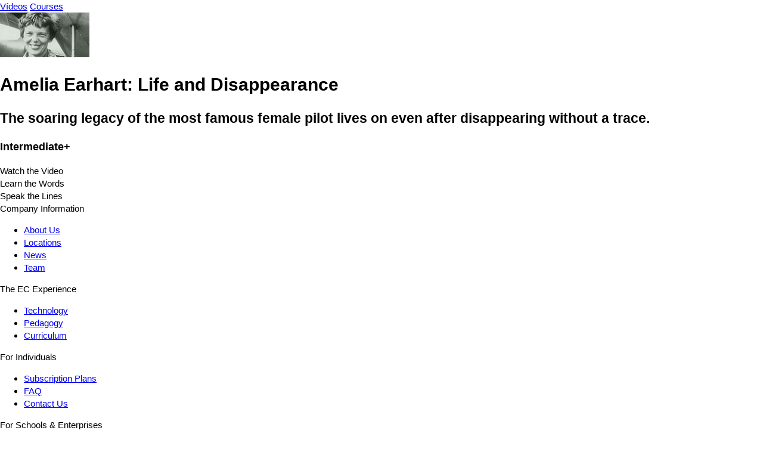

--- FILE ---
content_type: text/html; charset=UTF-8
request_url: https://pl.englishcentral.com/video/11455/amelia-earhart-life-and-disappearance
body_size: 2740
content:
<!DOCTYPE html>
<html lang="pl">
<head>
    <meta name="viewport" content="width=device-width, initial-scale=1, maximum-scale=1, user-scalable=no" />
<meta name="google" content="notranslate" />
<meta name="description" content="The soaring legacy of the most famous female pilot lives on even after disappearing without a trace." />
<meta name="keywords" content="1" />
<meta property="og:title" content="Amelia Earhart: Life and Disappearance" />
<meta property="og:description" content="The soaring legacy of the most famous female pilot lives on even after disappearing without a trace." />
<meta property="og:url" content="http://pl.englishcentral.com/video/11455/amelia-earhart-life-and-disappearance" />
<meta property="og:image" content="https://cdna.englishcentral.com/dialogs/11455/demopicture_67357_20120928155901.png" />
<meta property="og:image:width" content="420" />
<meta property="og:image:height" content="230" />
<meta property="og:site_name" content="EnglishCentral" />
<meta property="fb:app_id" content="118238151589839" />
<meta property="twitter:card" content="summary" />
<meta property="twitter:site" content="EnglishCentral" />
<meta property="twitter:title" content="Amelia Earhart: Life and Disappearance" />
<meta property="twitter:description" content="The soaring legacy of the most famous female pilot lives on even after disappearing without a trace." />
<meta property="twitter:image" content="https://cdna.englishcentral.com/dialogs/11455/demopicture_67357_20120928155901.png" />
<meta name="google-site-verification" content="zuSfSAt-vHtoPArVLCDYohHJfCDc0SEK1FxHYSi8e80" />
<meta name="X-UA-Compatible" content="IE=EDGE" />
<meta name="viewport" content="width=device-width, initial-scale=1, maximum-scale=1, user-scalable=no" />
<meta name="google" content="notranslate" /><title>Amelia Earhart: Life and Disappearance</title>
<link rel='canonical' href='https://www.englishcentral.com/video/11455/amelia-earhart-life-and-disappearance' id='canonical'>
<link rel='alternate' href='https://www.englishcentral.com/video/11455/amelia-earhart-life-and-disappearance' hreflang='x-default'>
<link rel='alternate' href='https://es.englishcentral.com/video/11455/amelia-earhart-life-and-disappearance' hreflang='es'>
<link rel='alternate' href='https://ja.englishcentral.com/video/11455/amelia-earhart-life-and-disappearance' hreflang='ja'>
<link rel='alternate' href='https://ko.englishcentral.com/video/11455/amelia-earhart-life-and-disappearance' hreflang='ko'>
<link rel='alternate' href='https://pt.englishcentral.com/video/11455/amelia-earhart-life-and-disappearance' hreflang='pt'>
<link rel='alternate' href='https://ru.englishcentral.com/video/11455/amelia-earhart-life-and-disappearance' hreflang='ru'>
<link rel='alternate' href='https://tr.englishcentral.com/video/11455/amelia-earhart-life-and-disappearance' hreflang='tr'>
<link rel='alternate' href='https://vi.englishcentral.com/video/11455/amelia-earhart-life-and-disappearance' hreflang='vi'>
<link rel='alternate' href='https://zh.englishcentral.com/video/11455/amelia-earhart-life-and-disappearance' hreflang='zh'>
<link rel='alternate' href='https://he.englishcentral.com/video/11455/amelia-earhart-life-and-disappearance' hreflang='he'>
<link rel='alternate' href='https://ar.englishcentral.com/video/11455/amelia-earhart-life-and-disappearance' hreflang='ar'>
<link rel='alternate' href='https://fr.englishcentral.com/video/11455/amelia-earhart-life-and-disappearance' hreflang='fr'>
<link rel='alternate' href='https://de.englishcentral.com/video/11455/amelia-earhart-life-and-disappearance' hreflang='de'><link href="/manifest.json" rel="manifest" />
<link href="https://api.googleapis.com" rel="dns-prefetch" />
<link href="https://www.google-analytics.com" rel="dns-prefetch" />
<link href="https://connect.facebook.net" rel="dns-prefetch" />
<link href="https://api.googleapis.com" rel="dns-prefetch" />
<link href="https://www.google-analytics.com" rel="dns-prefetch" />
<link href="https://connect.facebook.net" rel="dns-prefetch" />
<link href="https://cdns.englishcentral.com/css/seo/video.css" media="screen" rel="stylesheet" type="text/css" />    <link type="text/css" rel="stylesheet" media="screen" href="https://cdns.englishcentral.com/css/seo/bootstrap-5.0.2-dist/bootstrap.min.css">
    <link type="text/css" rel="stylesheet" media="screen" href="https://cdns.englishcentral.com/css/seo/main.css">
    <link rel="manifest" href="/manifest.json" />
    <link rel="icon" href="/favicon.png" />
    <link rel="apple-touch-icon" href="/app-icon.png" />
    <meta name="theme-color" content="#D31826">
    <meta name="viewport" content="width=device-width, initial-scale=1, shrink-to-fit=no">
    <link href="/favicon.ico" rel="shortcut icon" type="image/x-icon"/>
    <style type="text/css">
        body {
            margin: 0;
            padding: 0;
            font-size: 15px;
            line-height: 1.43;
            font-family: "Helvetica Neue", helvetica, arial, sans-serif;
        }
        .h-100 {
            height: 100% !important;
        }
        .w-100 {
            width: 100% !important;
        }
    </style>
            <script>
            (function(s,t,a,n){s[t]||(s[t]=a,n=s[a]=function(){n.q.push(arguments)},
                n.q=[],n.v=2,n.l=1*new Date)})(window,"InstanaEumObject","ineum");

            ineum('reportingUrl', 'https://eum-orange-saas.instana.io');
            ineum('key', '1GOiGfADR2W3vALWNzYs_g');
            ineum('allowedOrigins', [/.*\.(dev|qa)?englishcentral\.com/i]);
            ineum('trackSessions');
            ineum('meta', 'rum_provider', 'instana');
            ineum('meta', 'viewer_country', 'US');
        </script>
        <script defer crossorigin="anonymous" src="https://eum.instana.io/1.7.5/eum.min.js"
                integrity="sha384-HJjb3vveemdYNUfM1D28dTeXpPPbwPWJinH9ldaGt3KxCO0PNRc4Jb3oQIxMmJMk"></script>
    </head>
<body class="main-ec-body pl">
<div class="header">
    <nav class="nav header-nav">
        <div class="logo "></div>
        <div class="header-left-items-inner">
            <a href="/videos" id="header-videos" class="header-item">Vídeos</a>
            <a href="/courses" id="header-courses" class="header-item">Courses</a>
        </div>
    </nav>
</div>
<div class="h-100 w-100 ec-pwa-v2-landing-app">
    <div class="container">
    <div class="d-flex align-items-start justify-content-center mt-3">
        <div class="video-container">
            <img src="https://cdna.englishcentral.com/dialogs/11455/thumb_67355_20120928134012.png">
        </div>
        <div class="sidebar d-flex flex-column mx-3">
             <div>
                 <h1 class="activity-tile">Amelia Earhart: Life and Disappearance</h1>
                 <h2 class="description">The soaring legacy of the most famous female pilot lives on even after disappearing without a trace.</h2>
                 <h3 class="description">Intermediate+</h3>
             </div>
            <div class="activity-list">
                <div class="item active">Watch the Video</div>
                <div class="item">Learn the Words</div>
                <div class="item">Speak the Lines</div>
            </div>
        </div>
    </div>
</div>

</div>
<footer class="footer-component d-block" >
    <!-- Main Footer -->
    <div class="footer-component-main enabled">
        <div class="footer-component-inner">
            <div class="footer-component-inner-row">
                <!-- Company Information -->
                <div class="section" >
                    <div class="section-header w-100">
                        <span>Company Information</span>
                    </div>
                    <div class="section-body">
                        <ul>
                            <li><a href="/about-us" id="navigation-footer-link-about-us" >About Us</a></li>
                            <li><a href="/company-information/locations" id="navigation-footer-link-locations" >Locations</a></li>
                            <li><a href="/company-information/news" id="navigation-footer-link-news" >News</a></li>
                            <li><a href="/company-information/team" id="navigation-footer-link-team" >Team</a></li>
                        </ul>
                    </div>
                </div>

                <!-- EC Experience -->
                <div class="section">
                    <div class="section-header w-100">
                        <span>The EC Experience</span>
                    </div>
                    <div class="section-body">
                        <ul>
                            <li><a href="/ec-experience/technology" id="navigation-footer-link-technology" >Technology</a></li>
                            <li><a href="/ec-experience/pedagogy" id="navigation-footer-link-pedagogy" >Pedagogy</a></li>
                            <li><a href="/ec-experience/curriculum" id="navigation-footer-link-curriculum" >Curriculum</a></li>
                        </ul>
                    </div>
                </div>

                <!-- Individuals -->
                <div class="section" >
                    <div class="section-header w-100">
                        <span>For Individuals</span>
                    </div>
                    <div class="section-body">
                        <ul>
                            <li>
                                <a class="btn-reset" id="navigation-footer-link-plans"
                                   href="/payment" target="_blank">Subscription Plans</a>
                            </li>
                            <li>
                                <a class="btn-reset" id="navigation-footer-link-faq"
                                   href="/support/faq">FAQ</a>
                            </li>
                            <li><a class="btn-reset" id="navigation-footer-link-contact"
                                   href="/support/submit-request?isForSchools=false">
                                    Contact Us</a>
                            </li>
                        </ul>
                    </div>
                </div>

                <!-- For Schools & Enterprises -->
                <div
                        class="section">
                    <div class="section-header w-100">
                        <span i18n>For Schools & Enterprises</span>
                    </div>
                    <div class="section-body">
                        <ul>
                            <li>
                                <a class="btn-reset" id="navigation-footer-link-register-student"
                                   href="/students">Register as Student</a></li>
                            <li>
                                <a class="btn-reset" id="navigation-footer-link-sales" target="_blank"
                                   href="https://solutions.englishcentral.com/en/demo-form-en" >Sales & Partnership</a>
                            </li>
                            <li>
                                <a class="btn-reset" id="navigation-footer-link-contact-schools"
                                   href="/support/submit-request?isForSchools=true" >Contact Us</a>
                            </li>
                        </ul>
                    </div>
                </div>

                <!-- Follow us & Language Selector
                <div class="section active">
                    <div class="section-header w-100">
                        <span>Follow Us</span>
                    </div>
                    <div class="section-body">
                        <div class="social-buttons">
                            <a class="social-btn" id="navigation-footer-social-facebook" rel="noopener noreferrer" target="_blank"><i class="fab fa-facebook-f"></i></a>
                            <a class="social-btn" id="navigation-footer-social-twitter" rel="noopener noreferrer" href="https://twitter.com/EnglishCentral1" target="_blank"><i class="fab fa-twitter"></i></a>
                            <a class="social-btn" id="navigation-footer-social-linkedin" rel="noopener noreferrer" href="https://www.linkedin.com/company/englishcentral-inc." target="_blank"><i class="fab fa-linkedin-in"></i></a>
                            <a class="social-btn" id="navigation-footer-social-instagram" rel="noopener noreferrer" href="https://www.instagram.com/englishcentral/?hl=en" target="_blank"><i class="fab fa-instagram"></i></a>
                            <a class="social-btn" id="navigation-footer-social-youtube" rel="noopener noreferrer" href="https://www.youtube.com/user/EnglishCentral" target="_blank"><i class="fab fa-youtube"></i></a>
                            <a class="social-btn" id="navigation-footer-social-blog" rel="noopener noreferrer" target="_blank"><i class="fas fa-blog"></i></a>
                        </div>
                    </div>
                </div>
                -->
            </div>
        </div>
    </div>
    <!-- Sub Footer -->
    <div class="sub-footer">
        <div class="sub-footer-inner">
            <div class="row">
                <div class="sub-footer-left col-12 col-md-6" id="navigation-footer-logo-small">
                    <span class="logo-small"></span>
                    <span i18n>Copyright &nbsp;</span>
                    <i class="fal fa-copyright px-1"></i>
                                        <span>2026 EnglishCentral, Inc.</span>
                                    </div>
                <div class="sub-footer-right col-12 col-md-6">
                    <a class="btn-reset sub-footer-btn" id="navigation-footer-link-privacy"
                       href="/privacy-policy"
                    >Privacy Policy</a>
                    <a class="btn-reset sub-footer-btn" id="navigation-footer-link-terms"
                       href="/terms"
                    >Terms of Use</a>
                    <a class="btn-reset sub-footer-btn" id="navigation-footer-link-directory"
                       href="/directory" target="_blank">
                        Directory                    </a>
                </div>
            </div>
        </div>
    </div>
</footer>
</body>
</html>
